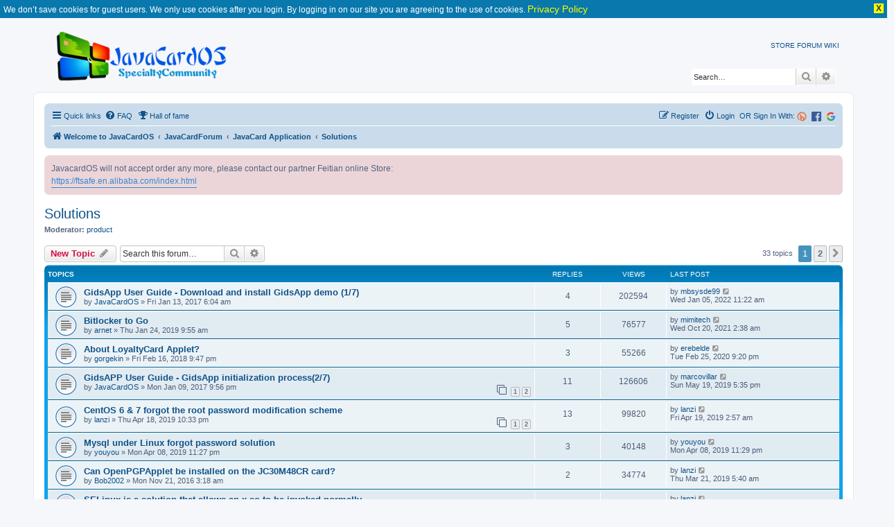

--- FILE ---
content_type: text/html; charset=UTF-8
request_url: https://javacardos.com/javacardforum/viewforum.php?f=43&sid=68097d2df5494bbfa42d7c99a97a1832
body_size: 10356
content:
<!DOCTYPE html>
<html dir="ltr" lang="en-gb">
<head>
<meta charset="utf-8" />
<meta http-equiv="X-UA-Compatible" content="IE=edge">
<meta name="viewport" content="width=device-width, initial-scale=1" />
<link rel="alternate" type="application/rss+xml" title="Java Card Forum &raquo; Feed" href="https://www.javacardos.com/javacardforum/feed.php" />
<meta name="description" content="Solutions"/>
<link rel="shortcut icon" href="https://www.javacardos.com/store/images/javacardos.ico" type="image/x-icon" />

<title>Solutions - Java Card Fourm - JavaCard OS</title>


	<link rel="alternate" type="application/atom+xml" title="Feed - JavaCard OS" href="/javacardforum/app.php/feed?sid=c6fea24c738aae739a1c2be093a83d46">			<link rel="alternate" type="application/atom+xml" title="Feed - New Topics" href="/javacardforum/app.php/feed/topics?sid=c6fea24c738aae739a1c2be093a83d46">		<link rel="alternate" type="application/atom+xml" title="Feed - Forum - Solutions" href="/javacardforum/app.php/feed/forum/43?sid=c6fea24c738aae739a1c2be093a83d46">		
	<link rel="canonical" href="https://javacardos.com/javacardforum/viewforum.php?f=43">

<!--
	phpBB style name: prosilver
	Based on style:   prosilver (this is the default phpBB3 style)
	Original author:  Tom Beddard ( http://www.subBlue.com/ )
	Modified by:
-->

<link rel="stylesheet" href="https://www.javacardos.com/common/css/common.css" />
<link href="./assets/css/font-awesome.min.css?assets_version=193" rel="stylesheet">
<link href="./styles/prosilver/theme/stylesheet.css?assets_version=193" rel="stylesheet">
<link href="./styles/prosilver/theme/en/stylesheet.css?assets_version=193" rel="stylesheet">

<link rel="stylesheet" href="https://www.javacardos.com/common/css/tooltipster.core.min.css" />




<!--[if lte IE 9]>
	<link href="./styles/prosilver/theme/tweaks.css?assets_version=193" rel="stylesheet">
<![endif]-->

		
	
<!--[if gte IE 11]>
.codebox_plus_wrap li
{
	display: block;
}

.codebox_plus_wrap li>div
{
	display: inline;
}
<![endif]-->

	
<link href="./ext/david63/disclaimer/styles/all/theme/disclaimer.css?assets_version=193" rel="stylesheet" type="text/css" media="screen" />
<link href="./ext/forumpromotion/caramel/styles/prosilver/theme/caramel.css?assets_version=193" rel="stylesheet" type="text/css" media="screen" />
<link href="./ext/o0johntam0o/codeboxplus/styles/all/theme/style.css?assets_version=193" rel="stylesheet" type="text/css" media="screen" />
<link href="./ext/phpbb/boardannouncements/styles/all/theme/boardannouncements.css?assets_version=193" rel="stylesheet" type="text/css" media="screen" />



</head>
<body id="phpbb" class="nojs notouch section-viewforum ltr ">
<div class="jvppdmt_info_no_cookie_guest">We don’t save cookies for guest users. We only use cookies after you login. By logging in on our site you are agreeing to the use of cookies. <a href="./ucp.php?h_lang=en&amp;mode=privacy&amp;sid=9adff2a8ae657d24bbd661723f34d79f">Privacy Policy</a><div class="jvppdmt_info_close"> X </div></div>

 <div class="common-header-container">
    <div class="wraps">
			<div id="page-header">
				<div class="headerbar" role="banner">
					<div class="inner">
					<div id="site-description" class="site-description">
						<a id="logo" class="logo" href="http://javacardos.com/" title="Welcome to JavaCardOS"> <img id='inner_img' src="./styles/prosilver/theme/images/javacardos-forum.png" alt="JavaCard OS | Javacard,Smartcard reader,Javacard Development Kit" /></a>
						 <div id="NavbarCollapse" >
							<!-- a title="Javacard industry news" href="/news" rel="next">NEWS</a-->  
							<a title="Javacard online store" href="https://ftsafe.en.alibaba.com/index.html"  current-menu=1 rel="start">STORE</a>  
							<a title="Javacard specialty community"  href="/javacardforum" class="active"   rel="next">FORUM</a>
							 <a title="Javacard wikipedia" href="/wiki" rel="next">WIKI</a> 
							 <!--a title="Javacard tools" href="/tools" id='forum' rel="next">TOOLS1</a--> 
							 <!-- a title="Javacard about" href="/about" rel="next">ABOUT</a--> 
					   </div>
					</div>

 
						<div id="search-box" class="search-box search-header" role="search">
				<form action="./search.php?sid=c6fea24c738aae739a1c2be093a83d46" method="get" id="search">
				<fieldset>
					<input name="keywords" id="keywords" type="search" maxlength="128" title="Search for keywords" class="inputbox search tiny" size="20" value="" placeholder="Search…" />
					<button class="button button-search" type="submit" title="Search">
						<i class="icon fa-search fa-fw" aria-hidden="true"></i><span class="sr-only">Search</span>
					</button>
					<a href="./search.php?sid=c6fea24c738aae739a1c2be093a83d46" class="button button-search-end" title="Advanced search">
						<i class="icon fa-cog fa-fw" aria-hidden="true"></i><span class="sr-only">Advanced search</span>
					</a>
					<input type="hidden" name="sid" value="c6fea24c738aae739a1c2be093a83d46" />

				</fieldset>
				</form>
			</div>
						</div>
				</div>
			</div>
		</div>
	</div>

<div id="wrap" class="wrap">
	<a id="top" class="top-anchor" accesskey="t"></a>
	<div id="page-header">
	<!--	<div class="headerbar" role="banner"> -->
					<div class="inner">
 

						 
						
			</div>
				<!--	</div> -->
				<div class="navbar" role="navigation">
	<div class="inner">

	<ul id="nav-main" class="nav-main linklist" role="menubar">

		<li id="quick-links" class="quick-links dropdown-container responsive-menu" data-skip-responsive="true">
			<a href="#" class="dropdown-trigger">
				<i class="icon fa-bars fa-fw" aria-hidden="true"></i><span>Quick links</span>
			</a>
			<div class="dropdown">
				<div class="pointer"><div class="pointer-inner"></div></div>
				<ul class="dropdown-contents" role="menu">
					
											<li class="separator"></li>
																									<li>
								<a href="./search.php?search_id=unanswered&amp;sid=c6fea24c738aae739a1c2be093a83d46" role="menuitem">
									<i class="icon fa-file-o fa-fw icon-gray" aria-hidden="true"></i><span>Unanswered topics</span>
								</a>
							</li>
							<li>
								<a href="./search.php?search_id=active_topics&amp;sid=c6fea24c738aae739a1c2be093a83d46" role="menuitem">
									<i class="icon fa-file-o fa-fw icon-blue" aria-hidden="true"></i><span>Active topics</span>
								</a>
							</li>
							<li class="separator"></li>
							<li>
								<a href="./search.php?sid=c6fea24c738aae739a1c2be093a83d46" role="menuitem">
									<i class="icon fa-search fa-fw" aria-hidden="true"></i><span>Search</span>
								</a>
							</li>
					
											<li class="separator"></li>
													<li>
								<a href="./memberlist.php?sid=c6fea24c738aae739a1c2be093a83d46" role="menuitem">
									<i class="icon fa-group fa-fw" aria-hidden="true"></i><span>Members</span>
								</a>
							</li>
																			<li>
								<a href="./memberlist.php?mode=team&amp;sid=c6fea24c738aae739a1c2be093a83d46" role="menuitem">
									<i class="icon fa-shield fa-fw" aria-hidden="true"></i><span>The team</span>
								</a>
							</li>
																<li class="separator"></li>

									</ul>
			</div>
		</li>

				<li data-skip-responsive="true">
			<a href="/javacardforum/app.php/help/faq?sid=c6fea24c738aae739a1c2be093a83d46" rel="help" title="Frequently Asked Questions" role="menuitem">
				<i class="icon fa-question-circle fa-fw" aria-hidden="true"></i><span>FAQ</span>
			</a>
		</li>
		<li data-last-responsive="true">
	<a href="/javacardforum/app.php/damai/hall_of_fame" title="Hall of fame" role="menuitem">
		<i class="icon fa-trophy fa-fw" aria-hidden="true"></i><span>Hall of fame</span>
	</a>
</li>
				
						<li class="rightside"  data-skip-responsive="true">
			<a href="https://www.javacardos.com/javacardforum/ucp.php?mode=login&login=external&oauth_service=google" title="Google" accesskey="x" role="menuitem">
				<span><img src="https://www.javacardos.com/javacardforum/images/others/google.svg" style="width: 14px;"></span>
			</a>
		</li>
		<li class="rightside"  data-skip-responsive="true">
			<a href="https://www.javacardos.com/javacardforum/ucp.php?mode=login&login=external&oauth_service=facebook" title="Facebook" accesskey="x" role="menuitem">
 			<span><img src="https://www.javacardos.com/javacardforum/images/others/facebook.svg" style="width: 14px;"></span>
			</a>
		</li>
		<li class="rightside"  data-skip-responsive="true">
		 <span style="color:#105289"> OR Sign In With:</span>
			<a href="https://www.javacardos.com/javacardforum/ucp.php?mode=login&login=external&oauth_service=bitly" title="Bitly" accesskey="x" role="menuitem">
			 <span><img src="https://www.javacardos.com/javacardforum/images/others/bitly.png" style="width: 14px;"></span>
			</a>
		</li>
		<li class="rightside"  data-skip-responsive="true">
			<a href="./ucp.php?mode=login&amp;sid=c6fea24c738aae739a1c2be093a83d46" title="Login" accesskey="x" role="menuitem">
				<i class="icon fa-power-off fa-fw" aria-hidden="true"></i><span>Login</span>
			</a>
		</li>
					<li class="rightside" data-skip-responsive="true">
				<a href="./ucp.php?mode=register&amp;sid=c6fea24c738aae739a1c2be093a83d46" role="menuitem">
					<i class="icon fa-pencil-square-o  fa-fw" aria-hidden="true"></i><span>Register</span>
				</a>
			</li>
						</ul>

	<ul id="nav-breadcrumbs" class="nav-breadcrumbs linklist navlinks" role="menubar">
						<li class="breadcrumbs">
							<span class="crumb"  itemtype="http://data-vocabulary.org/Breadcrumb" itemscope=""><a href="http://javacardos.com/" itemprop="url" data-navbar-reference="home"><i class="icon fa-home fa-fw" aria-hidden="true"></i><span itemprop="title">Welcome to JavaCardOS</span></a></span>
										<span class="crumb"  itemtype="http://data-vocabulary.org/Breadcrumb" itemscope=""><a href="./index.php?sid=c6fea24c738aae739a1c2be093a83d46" itemprop="url" accesskey="h" data-navbar-reference="index"><span itemprop="title">JavaCardForum</span></a></span>

											<span class="crumb"  itemtype="http://data-vocabulary.org/Breadcrumb" itemscope="" data-forum-id="13"><a href="./viewforum.php?f=13&amp;sid=c6fea24c738aae739a1c2be093a83d46" itemprop="url"><span itemprop="title">JavaCard Application</span></a></span>
															<span class="crumb"  itemtype="http://data-vocabulary.org/Breadcrumb" itemscope="" data-forum-id="43"><a href="./viewforum.php?f=43&amp;sid=c6fea24c738aae739a1c2be093a83d46" itemprop="url"><span itemprop="title">Solutions</span></a></span>
												</li>
		
					<li class="rightside responsive-search">
				<a href="./search.php?sid=c6fea24c738aae739a1c2be093a83d46" title="View the advanced search options" role="menuitem">
					<i class="icon fa-search fa-fw" aria-hidden="true"></i><span class="sr-only">Search</span>
				</a>
			</li>
			</ul>

	</div>
</div>
	</div>

	
	<a id="start_here" class="anchor"></a>
	<div id="page-body" class="page-body" role="main">
		
				<div id="phpbb_announcement" style="background-color:#ECD5D8">
				<div>JavacardOS will not accept order any more, please contact our partner  Feitian online Store:<br>
<a href="https://ftsafe.en.alibaba.com/index.html" class="postlink">https://ftsafe.en.alibaba.com/index.html</a></div>
	</div>
<h2 class="forum-title"><a href="./viewforum.php?f=43&amp;sid=c6fea24c738aae739a1c2be093a83d46">Solutions</a></h2>
<div>
	<!-- NOTE: remove the style="display: none" when you want to have the forum description on the forum body -->
	<div style="display: none !important;">Smartcard solutions<br /></div>	<p><strong>Moderator:</strong> <a href="./memberlist.php?mode=viewprofile&amp;u=82&amp;sid=c6fea24c738aae739a1c2be093a83d46" class="username">product</a></p></div>



	<div class="action-bar bar-top">

				
		<a href="./posting.php?mode=post&amp;f=43&amp;sid=c6fea24c738aae739a1c2be093a83d46" class="button" title="Post a new topic">
							<span>New Topic</span> <i class="icon fa-pencil fa-fw" aria-hidden="true"></i>
					</a>
				
			<div class="search-box" role="search">
			<form method="get" id="forum-search" action="./search.php?sid=c6fea24c738aae739a1c2be093a83d46">
			<fieldset>
				<input class="inputbox search tiny" type="search" name="keywords" id="search_keywords" size="20" placeholder="Search this forum…" />
				<button class="button button-search" type="submit" title="Search">
					<i class="icon fa-search fa-fw" aria-hidden="true"></i><span class="sr-only">Search</span>
				</button>
				<a href="./search.php?sid=c6fea24c738aae739a1c2be093a83d46" class="button button-search-end" title="Advanced search">
					<i class="icon fa-cog fa-fw" aria-hidden="true"></i><span class="sr-only">Advanced search</span>
				</a>
				<input type="hidden" name="fid[0]" value="43" />
<input type="hidden" name="sid" value="c6fea24c738aae739a1c2be093a83d46" />

			</fieldset>
			</form>
		</div>
	
	<div class="pagination">
				33 topics
					<ul>
		<li class="active"><span>1</span></li>
				<li><a class="button" href="./viewforum.php?f=43&amp;sid=c6fea24c738aae739a1c2be093a83d46&amp;start=25" role="button">2</a></li>
				<li class="arrow next"><a class="button button-icon-only" href="./viewforum.php?f=43&amp;sid=c6fea24c738aae739a1c2be093a83d46&amp;start=25" rel="next" role="button"><i class="icon fa-chevron-right fa-fw" aria-hidden="true"></i><span class="sr-only">Next</span></a></li>
	</ul>
			</div>

	</div>




	
			<div class="forumbg">
		<div class="inner">
		<ul class="topiclist">
			<li class="header">
				<dl class="row-item">
					<dt><div class="list-inner">Topics</div></dt>
					<dd class="posts">Replies</dd>
					<dd class="views">Views</dd>
					<dd class="lastpost"><span>Last post</span></dd>
				</dl>
			</li>
		</ul>
		<ul class="topiclist topics">
	
				<li class="row bg1">
						<dl class="row-item topic_read">
				<dt title="No unread posts">
										<div class="list-inner">
																		<a href="./viewtopic.php?f=43&amp;t=1035&amp;sid=c6fea24c738aae739a1c2be093a83d46" class="topictitle">GidsApp User Guide - Download and install GidsApp demo (1/7)</a>																								<br />
						
												<div class="responsive-show" style="display: none;">
							Last post by <a href="./memberlist.php?mode=viewprofile&amp;u=1968&amp;sid=c6fea24c738aae739a1c2be093a83d46" class="username">mbsysde99</a> &laquo; <a href="./viewtopic.php?f=43&amp;t=1035&amp;p=8385&amp;sid=c6fea24c738aae739a1c2be093a83d46#p8385" title="Go to last post">Wed Jan 05, 2022 11:22 am</a>
													</div>
														<span class="responsive-show left-box" style="display: none;">Replies: <strong>4</strong></span>
													
						<div class="topic-poster responsive-hide left-box">
																					by <a href="./memberlist.php?mode=viewprofile&amp;u=360&amp;sid=c6fea24c738aae739a1c2be093a83d46" class="username">JavaCardOS</a> &raquo; Fri Jan 13, 2017 6:04 am
													</div>

						
											</div>
				</dt>
				<dd class="posts">4 <dfn>Replies</dfn></dd>
				<dd class="views">202594 <dfn>Views</dfn></dd>
				<dd class="lastpost">
					<span><dfn>Last post </dfn>by <a href="./memberlist.php?mode=viewprofile&amp;u=1968&amp;sid=c6fea24c738aae739a1c2be093a83d46" class="username">mbsysde99</a>
													<a href="./viewtopic.php?f=43&amp;t=1035&amp;p=8385&amp;sid=c6fea24c738aae739a1c2be093a83d46#p8385" title="Go to last post">
								<i class="icon fa-external-link-square fa-fw icon-lightgray icon-md" aria-hidden="true"></i><span class="sr-only"></span>
							</a>
												<br />Wed Jan 05, 2022 11:22 am
					</span>
				</dd>
			</dl>
					</li>
		
	

	
	
				<li class="row bg2">
						<dl class="row-item topic_read">
				<dt title="No unread posts">
										<div class="list-inner">
																		<a href="./viewtopic.php?f=43&amp;t=1974&amp;sid=c6fea24c738aae739a1c2be093a83d46" class="topictitle">Bitlocker to Go</a>																								<br />
						
												<div class="responsive-show" style="display: none;">
							Last post by <a href="./memberlist.php?mode=viewprofile&amp;u=313&amp;sid=c6fea24c738aae739a1c2be093a83d46" class="username">mimitech</a> &laquo; <a href="./viewtopic.php?f=43&amp;t=1974&amp;p=8102&amp;sid=c6fea24c738aae739a1c2be093a83d46#p8102" title="Go to last post">Wed Oct 20, 2021 2:38 am</a>
													</div>
														<span class="responsive-show left-box" style="display: none;">Replies: <strong>5</strong></span>
													
						<div class="topic-poster responsive-hide left-box">
																					by <a href="./memberlist.php?mode=viewprofile&amp;u=3577&amp;sid=c6fea24c738aae739a1c2be093a83d46" class="username">arnet</a> &raquo; Thu Jan 24, 2019 9:55 am
													</div>

						
											</div>
				</dt>
				<dd class="posts">5 <dfn>Replies</dfn></dd>
				<dd class="views">76577 <dfn>Views</dfn></dd>
				<dd class="lastpost">
					<span><dfn>Last post </dfn>by <a href="./memberlist.php?mode=viewprofile&amp;u=313&amp;sid=c6fea24c738aae739a1c2be093a83d46" class="username">mimitech</a>
													<a href="./viewtopic.php?f=43&amp;t=1974&amp;p=8102&amp;sid=c6fea24c738aae739a1c2be093a83d46#p8102" title="Go to last post">
								<i class="icon fa-external-link-square fa-fw icon-lightgray icon-md" aria-hidden="true"></i><span class="sr-only"></span>
							</a>
												<br />Wed Oct 20, 2021 2:38 am
					</span>
				</dd>
			</dl>
					</li>
		
	

	
	
				<li class="row bg1">
						<dl class="row-item topic_read">
				<dt title="No unread posts">
										<div class="list-inner">
																		<a href="./viewtopic.php?f=43&amp;t=1396&amp;sid=c6fea24c738aae739a1c2be093a83d46" class="topictitle">About LoyaltyCard Applet?</a>																								<br />
						
												<div class="responsive-show" style="display: none;">
							Last post by <a href="./memberlist.php?mode=viewprofile&amp;u=4678&amp;sid=c6fea24c738aae739a1c2be093a83d46" class="username">erebelde</a> &laquo; <a href="./viewtopic.php?f=43&amp;t=1396&amp;p=6228&amp;sid=c6fea24c738aae739a1c2be093a83d46#p6228" title="Go to last post">Tue Feb 25, 2020 9:20 pm</a>
													</div>
														<span class="responsive-show left-box" style="display: none;">Replies: <strong>3</strong></span>
													
						<div class="topic-poster responsive-hide left-box">
																					by <a href="./memberlist.php?mode=viewprofile&amp;u=388&amp;sid=c6fea24c738aae739a1c2be093a83d46" class="username">gorgekin</a> &raquo; Fri Feb 16, 2018 9:47 pm
													</div>

						
											</div>
				</dt>
				<dd class="posts">3 <dfn>Replies</dfn></dd>
				<dd class="views">55266 <dfn>Views</dfn></dd>
				<dd class="lastpost">
					<span><dfn>Last post </dfn>by <a href="./memberlist.php?mode=viewprofile&amp;u=4678&amp;sid=c6fea24c738aae739a1c2be093a83d46" class="username">erebelde</a>
													<a href="./viewtopic.php?f=43&amp;t=1396&amp;p=6228&amp;sid=c6fea24c738aae739a1c2be093a83d46#p6228" title="Go to last post">
								<i class="icon fa-external-link-square fa-fw icon-lightgray icon-md" aria-hidden="true"></i><span class="sr-only"></span>
							</a>
												<br />Tue Feb 25, 2020 9:20 pm
					</span>
				</dd>
			</dl>
					</li>
		
	

	
	
				<li class="row bg2">
						<dl class="row-item topic_read">
				<dt title="No unread posts">
										<div class="list-inner">
																		<a href="./viewtopic.php?f=43&amp;t=1018&amp;sid=c6fea24c738aae739a1c2be093a83d46" class="topictitle">GidsAPP User Guide - GidsApp initialization process(2/7)</a>																								<br />
						
												<div class="responsive-show" style="display: none;">
							Last post by <a href="./memberlist.php?mode=viewprofile&amp;u=3924&amp;sid=c6fea24c738aae739a1c2be093a83d46" class="username">marcovillar</a> &laquo; <a href="./viewtopic.php?f=43&amp;t=1018&amp;p=6018&amp;sid=c6fea24c738aae739a1c2be093a83d46#p6018" title="Go to last post">Sun May 19, 2019 5:35 pm</a>
													</div>
														<span class="responsive-show left-box" style="display: none;">Replies: <strong>11</strong></span>
													
						<div class="topic-poster responsive-hide left-box">
																					by <a href="./memberlist.php?mode=viewprofile&amp;u=360&amp;sid=c6fea24c738aae739a1c2be093a83d46" class="username">JavaCardOS</a> &raquo; Mon Jan 09, 2017 9:56 pm
													</div>

												<div class="pagination">
							<span><i class="icon fa-clone fa-fw" aria-hidden="true"></i></span>
							<ul>
															<li><a class="button" href="./viewtopic.php?f=43&amp;t=1018&amp;sid=c6fea24c738aae739a1c2be093a83d46">1</a></li>
																							<li><a class="button" href="./viewtopic.php?f=43&amp;t=1018&amp;sid=c6fea24c738aae739a1c2be093a83d46&amp;start=10">2</a></li>
																																													</ul>
						</div>
						
											</div>
				</dt>
				<dd class="posts">11 <dfn>Replies</dfn></dd>
				<dd class="views">126606 <dfn>Views</dfn></dd>
				<dd class="lastpost">
					<span><dfn>Last post </dfn>by <a href="./memberlist.php?mode=viewprofile&amp;u=3924&amp;sid=c6fea24c738aae739a1c2be093a83d46" class="username">marcovillar</a>
													<a href="./viewtopic.php?f=43&amp;t=1018&amp;p=6018&amp;sid=c6fea24c738aae739a1c2be093a83d46#p6018" title="Go to last post">
								<i class="icon fa-external-link-square fa-fw icon-lightgray icon-md" aria-hidden="true"></i><span class="sr-only"></span>
							</a>
												<br />Sun May 19, 2019 5:35 pm
					</span>
				</dd>
			</dl>
					</li>
		
	

	
	
				<li class="row bg1">
						<dl class="row-item topic_read">
				<dt title="No unread posts">
										<div class="list-inner">
																		<a href="./viewtopic.php?f=43&amp;t=2036&amp;sid=c6fea24c738aae739a1c2be093a83d46" class="topictitle">CentOS 6 &amp; 7 forgot the root password modification scheme</a>																								<br />
						
												<div class="responsive-show" style="display: none;">
							Last post by <a href="./memberlist.php?mode=viewprofile&amp;u=2876&amp;sid=c6fea24c738aae739a1c2be093a83d46" class="username">lanzi</a> &laquo; <a href="./viewtopic.php?f=43&amp;t=2036&amp;p=5986&amp;sid=c6fea24c738aae739a1c2be093a83d46#p5986" title="Go to last post">Fri Apr 19, 2019 2:57 am</a>
													</div>
														<span class="responsive-show left-box" style="display: none;">Replies: <strong>13</strong></span>
													
						<div class="topic-poster responsive-hide left-box">
																					by <a href="./memberlist.php?mode=viewprofile&amp;u=2876&amp;sid=c6fea24c738aae739a1c2be093a83d46" class="username">lanzi</a> &raquo; Thu Apr 18, 2019 10:33 pm
													</div>

												<div class="pagination">
							<span><i class="icon fa-clone fa-fw" aria-hidden="true"></i></span>
							<ul>
															<li><a class="button" href="./viewtopic.php?f=43&amp;t=2036&amp;sid=c6fea24c738aae739a1c2be093a83d46">1</a></li>
																							<li><a class="button" href="./viewtopic.php?f=43&amp;t=2036&amp;sid=c6fea24c738aae739a1c2be093a83d46&amp;start=10">2</a></li>
																																													</ul>
						</div>
						
											</div>
				</dt>
				<dd class="posts">13 <dfn>Replies</dfn></dd>
				<dd class="views">99820 <dfn>Views</dfn></dd>
				<dd class="lastpost">
					<span><dfn>Last post </dfn>by <a href="./memberlist.php?mode=viewprofile&amp;u=2876&amp;sid=c6fea24c738aae739a1c2be093a83d46" class="username">lanzi</a>
													<a href="./viewtopic.php?f=43&amp;t=2036&amp;p=5986&amp;sid=c6fea24c738aae739a1c2be093a83d46#p5986" title="Go to last post">
								<i class="icon fa-external-link-square fa-fw icon-lightgray icon-md" aria-hidden="true"></i><span class="sr-only"></span>
							</a>
												<br />Fri Apr 19, 2019 2:57 am
					</span>
				</dd>
			</dl>
					</li>
		
	

	
	
				<li class="row bg2">
						<dl class="row-item topic_read">
				<dt title="No unread posts">
										<div class="list-inner">
																		<a href="./viewtopic.php?f=43&amp;t=2031&amp;sid=c6fea24c738aae739a1c2be093a83d46" class="topictitle">Mysql under Linux forgot password solution</a>																								<br />
						
												<div class="responsive-show" style="display: none;">
							Last post by <a href="./memberlist.php?mode=viewprofile&amp;u=2632&amp;sid=c6fea24c738aae739a1c2be093a83d46" class="username">youyou</a> &laquo; <a href="./viewtopic.php?f=43&amp;t=2031&amp;p=5958&amp;sid=c6fea24c738aae739a1c2be093a83d46#p5958" title="Go to last post">Mon Apr 08, 2019 11:29 pm</a>
													</div>
														<span class="responsive-show left-box" style="display: none;">Replies: <strong>3</strong></span>
													
						<div class="topic-poster responsive-hide left-box">
																					by <a href="./memberlist.php?mode=viewprofile&amp;u=2632&amp;sid=c6fea24c738aae739a1c2be093a83d46" class="username">youyou</a> &raquo; Mon Apr 08, 2019 11:27 pm
													</div>

						
											</div>
				</dt>
				<dd class="posts">3 <dfn>Replies</dfn></dd>
				<dd class="views">40148 <dfn>Views</dfn></dd>
				<dd class="lastpost">
					<span><dfn>Last post </dfn>by <a href="./memberlist.php?mode=viewprofile&amp;u=2632&amp;sid=c6fea24c738aae739a1c2be093a83d46" class="username">youyou</a>
													<a href="./viewtopic.php?f=43&amp;t=2031&amp;p=5958&amp;sid=c6fea24c738aae739a1c2be093a83d46#p5958" title="Go to last post">
								<i class="icon fa-external-link-square fa-fw icon-lightgray icon-md" aria-hidden="true"></i><span class="sr-only"></span>
							</a>
												<br />Mon Apr 08, 2019 11:29 pm
					</span>
				</dd>
			</dl>
					</li>
		
	

	
	
				<li class="row bg1">
						<dl class="row-item topic_read">
				<dt title="No unread posts">
										<div class="list-inner">
																		<a href="./viewtopic.php?f=43&amp;t=933&amp;sid=c6fea24c738aae739a1c2be093a83d46" class="topictitle">Can OpenPGPApplet be installed on the JC30M48CR card?</a>																								<br />
						
												<div class="responsive-show" style="display: none;">
							Last post by <a href="./memberlist.php?mode=viewprofile&amp;u=2876&amp;sid=c6fea24c738aae739a1c2be093a83d46" class="username">lanzi</a> &laquo; <a href="./viewtopic.php?f=43&amp;t=933&amp;p=5935&amp;sid=c6fea24c738aae739a1c2be093a83d46#p5935" title="Go to last post">Thu Mar 21, 2019 5:40 am</a>
													</div>
														<span class="responsive-show left-box" style="display: none;">Replies: <strong>2</strong></span>
													
						<div class="topic-poster responsive-hide left-box">
																					by <a href="./memberlist.php?mode=viewprofile&amp;u=183&amp;sid=c6fea24c738aae739a1c2be093a83d46" class="username">Bob2002</a> &raquo; Mon Nov 21, 2016 3:18 am
													</div>

						
											</div>
				</dt>
				<dd class="posts">2 <dfn>Replies</dfn></dd>
				<dd class="views">34774 <dfn>Views</dfn></dd>
				<dd class="lastpost">
					<span><dfn>Last post </dfn>by <a href="./memberlist.php?mode=viewprofile&amp;u=2876&amp;sid=c6fea24c738aae739a1c2be093a83d46" class="username">lanzi</a>
													<a href="./viewtopic.php?f=43&amp;t=933&amp;p=5935&amp;sid=c6fea24c738aae739a1c2be093a83d46#p5935" title="Go to last post">
								<i class="icon fa-external-link-square fa-fw icon-lightgray icon-md" aria-hidden="true"></i><span class="sr-only"></span>
							</a>
												<br />Thu Mar 21, 2019 5:40 am
					</span>
				</dd>
			</dl>
					</li>
		
	

	
	
				<li class="row bg2">
						<dl class="row-item topic_read">
				<dt title="No unread posts">
										<div class="list-inner">
																		<a href="./viewtopic.php?f=43&amp;t=1967&amp;sid=c6fea24c738aae739a1c2be093a83d46" class="topictitle">SELinux is a solution that allows an x.so to be invoked normally</a>																								<br />
						
												<div class="responsive-show" style="display: none;">
							Last post by <a href="./memberlist.php?mode=viewprofile&amp;u=2876&amp;sid=c6fea24c738aae739a1c2be093a83d46" class="username">lanzi</a> &laquo; <a href="./viewtopic.php?f=43&amp;t=1967&amp;p=5934&amp;sid=c6fea24c738aae739a1c2be093a83d46#p5934" title="Go to last post">Thu Mar 21, 2019 5:35 am</a>
													</div>
														<span class="responsive-show left-box" style="display: none;">Replies: <strong>2</strong></span>
													
						<div class="topic-poster responsive-hide left-box">
																					by <a href="./memberlist.php?mode=viewprofile&amp;u=2632&amp;sid=c6fea24c738aae739a1c2be093a83d46" class="username">youyou</a> &raquo; Mon Jan 14, 2019 10:37 pm
													</div>

						
											</div>
				</dt>
				<dd class="posts">2 <dfn>Replies</dfn></dd>
				<dd class="views">34001 <dfn>Views</dfn></dd>
				<dd class="lastpost">
					<span><dfn>Last post </dfn>by <a href="./memberlist.php?mode=viewprofile&amp;u=2876&amp;sid=c6fea24c738aae739a1c2be093a83d46" class="username">lanzi</a>
													<a href="./viewtopic.php?f=43&amp;t=1967&amp;p=5934&amp;sid=c6fea24c738aae739a1c2be093a83d46#p5934" title="Go to last post">
								<i class="icon fa-external-link-square fa-fw icon-lightgray icon-md" aria-hidden="true"></i><span class="sr-only"></span>
							</a>
												<br />Thu Mar 21, 2019 5:35 am
					</span>
				</dd>
			</dl>
					</li>
		
	

	
	
				<li class="row bg1">
						<dl class="row-item topic_read">
				<dt title="No unread posts">
										<div class="list-inner">
																		<a href="./viewtopic.php?f=43&amp;t=2022&amp;sid=c6fea24c738aae739a1c2be093a83d46" class="topictitle">Personal summary of XSS cross-site scripting attacks in Java development</a>																								<br />
						
												<div class="responsive-show" style="display: none;">
							Last post by <a href="./memberlist.php?mode=viewprofile&amp;u=2632&amp;sid=c6fea24c738aae739a1c2be093a83d46" class="username">youyou</a> &laquo; <a href="./viewtopic.php?f=43&amp;t=2022&amp;p=5929&amp;sid=c6fea24c738aae739a1c2be093a83d46#p5929" title="Go to last post">Thu Mar 21, 2019 3:56 am</a>
													</div>
														<span class="responsive-show left-box" style="display: none;">Replies: <strong>1</strong></span>
													
						<div class="topic-poster responsive-hide left-box">
																					by <a href="./memberlist.php?mode=viewprofile&amp;u=2632&amp;sid=c6fea24c738aae739a1c2be093a83d46" class="username">youyou</a> &raquo; Thu Mar 21, 2019 3:54 am
													</div>

						
											</div>
				</dt>
				<dd class="posts">1 <dfn>Replies</dfn></dd>
				<dd class="views">42561 <dfn>Views</dfn></dd>
				<dd class="lastpost">
					<span><dfn>Last post </dfn>by <a href="./memberlist.php?mode=viewprofile&amp;u=2632&amp;sid=c6fea24c738aae739a1c2be093a83d46" class="username">youyou</a>
													<a href="./viewtopic.php?f=43&amp;t=2022&amp;p=5929&amp;sid=c6fea24c738aae739a1c2be093a83d46#p5929" title="Go to last post">
								<i class="icon fa-external-link-square fa-fw icon-lightgray icon-md" aria-hidden="true"></i><span class="sr-only"></span>
							</a>
												<br />Thu Mar 21, 2019 3:56 am
					</span>
				</dd>
			</dl>
					</li>
		
	

	
	
				<li class="row bg2">
						<dl class="row-item topic_read">
				<dt title="No unread posts">
										<div class="list-inner">
																		<a href="./viewtopic.php?f=43&amp;t=1973&amp;sid=c6fea24c738aae739a1c2be093a83d46" class="topictitle">About the method of executing scripts under LINUX to get the script path</a>																								<br />
						
												<div class="responsive-show" style="display: none;">
							Last post by <a href="./memberlist.php?mode=viewprofile&amp;u=2876&amp;sid=c6fea24c738aae739a1c2be093a83d46" class="username">lanzi</a> &laquo; <a href="./viewtopic.php?f=43&amp;t=1973&amp;p=5767&amp;sid=c6fea24c738aae739a1c2be093a83d46#p5767" title="Go to last post">Tue Jan 22, 2019 4:28 am</a>
													</div>
														<span class="responsive-show left-box" style="display: none;">Replies: <strong>1</strong></span>
													
						<div class="topic-poster responsive-hide left-box">
																					by <a href="./memberlist.php?mode=viewprofile&amp;u=2876&amp;sid=c6fea24c738aae739a1c2be093a83d46" class="username">lanzi</a> &raquo; Tue Jan 22, 2019 4:27 am
													</div>

						
											</div>
				</dt>
				<dd class="posts">1 <dfn>Replies</dfn></dd>
				<dd class="views">30733 <dfn>Views</dfn></dd>
				<dd class="lastpost">
					<span><dfn>Last post </dfn>by <a href="./memberlist.php?mode=viewprofile&amp;u=2876&amp;sid=c6fea24c738aae739a1c2be093a83d46" class="username">lanzi</a>
													<a href="./viewtopic.php?f=43&amp;t=1973&amp;p=5767&amp;sid=c6fea24c738aae739a1c2be093a83d46#p5767" title="Go to last post">
								<i class="icon fa-external-link-square fa-fw icon-lightgray icon-md" aria-hidden="true"></i><span class="sr-only"></span>
							</a>
												<br />Tue Jan 22, 2019 4:28 am
					</span>
				</dd>
			</dl>
					</li>
		
	

	
	
				<li class="row bg1">
						<dl class="row-item topic_read">
				<dt title="No unread posts">
										<div class="list-inner">
																		<a href="./viewtopic.php?f=43&amp;t=1965&amp;sid=c6fea24c738aae739a1c2be093a83d46" class="topictitle">JAVA Memory overflow solution</a>																								<br />
						
												<div class="responsive-show" style="display: none;">
							Last post by <a href="./memberlist.php?mode=viewprofile&amp;u=2876&amp;sid=c6fea24c738aae739a1c2be093a83d46" class="username">lanzi</a> &laquo; <a href="./viewtopic.php?f=43&amp;t=1965&amp;p=5735&amp;sid=c6fea24c738aae739a1c2be093a83d46#p5735" title="Go to last post">Mon Jan 14, 2019 2:22 am</a>
													</div>
														<span class="responsive-show left-box" style="display: none;">Replies: <strong>2</strong></span>
													
						<div class="topic-poster responsive-hide left-box">
																					by <a href="./memberlist.php?mode=viewprofile&amp;u=2876&amp;sid=c6fea24c738aae739a1c2be093a83d46" class="username">lanzi</a> &raquo; Mon Jan 14, 2019 2:20 am
													</div>

						
											</div>
				</dt>
				<dd class="posts">2 <dfn>Replies</dfn></dd>
				<dd class="views">34795 <dfn>Views</dfn></dd>
				<dd class="lastpost">
					<span><dfn>Last post </dfn>by <a href="./memberlist.php?mode=viewprofile&amp;u=2876&amp;sid=c6fea24c738aae739a1c2be093a83d46" class="username">lanzi</a>
													<a href="./viewtopic.php?f=43&amp;t=1965&amp;p=5735&amp;sid=c6fea24c738aae739a1c2be093a83d46#p5735" title="Go to last post">
								<i class="icon fa-external-link-square fa-fw icon-lightgray icon-md" aria-hidden="true"></i><span class="sr-only"></span>
							</a>
												<br />Mon Jan 14, 2019 2:22 am
					</span>
				</dd>
			</dl>
					</li>
		
	

	
	
				<li class="row bg2">
						<dl class="row-item topic_read">
				<dt title="No unread posts">
										<div class="list-inner">
																		<a href="./viewtopic.php?f=43&amp;t=1667&amp;sid=c6fea24c738aae739a1c2be093a83d46" class="topictitle">GIDS APP - Windows 10 smart card login</a>																								<br />
						
												<div class="responsive-show" style="display: none;">
							Last post by <a href="./memberlist.php?mode=viewprofile&amp;u=506&amp;sid=c6fea24c738aae739a1c2be093a83d46" class="username">vletoux</a> &laquo; <a href="./viewtopic.php?f=43&amp;t=1667&amp;p=5691&amp;sid=c6fea24c738aae739a1c2be093a83d46#p5691" title="Go to last post">Fri Jan 04, 2019 6:59 am</a>
													</div>
														<span class="responsive-show left-box" style="display: none;">Replies: <strong>2</strong></span>
													
						<div class="topic-poster responsive-hide left-box">
																					by <a href="./memberlist.php?mode=viewprofile&amp;u=2811&amp;sid=c6fea24c738aae739a1c2be093a83d46" class="username">cdorde</a> &raquo; Tue Sep 04, 2018 6:17 pm
													</div>

						
											</div>
				</dt>
				<dd class="posts">2 <dfn>Replies</dfn></dd>
				<dd class="views">43776 <dfn>Views</dfn></dd>
				<dd class="lastpost">
					<span><dfn>Last post </dfn>by <a href="./memberlist.php?mode=viewprofile&amp;u=506&amp;sid=c6fea24c738aae739a1c2be093a83d46" class="username">vletoux</a>
													<a href="./viewtopic.php?f=43&amp;t=1667&amp;p=5691&amp;sid=c6fea24c738aae739a1c2be093a83d46#p5691" title="Go to last post">
								<i class="icon fa-external-link-square fa-fw icon-lightgray icon-md" aria-hidden="true"></i><span class="sr-only"></span>
							</a>
												<br />Fri Jan 04, 2019 6:59 am
					</span>
				</dd>
			</dl>
					</li>
		
	

	
	
				<li class="row bg1">
						<dl class="row-item topic_read">
				<dt title="No unread posts">
										<div class="list-inner">
																		<a href="./viewtopic.php?f=43&amp;t=1370&amp;sid=c6fea24c738aae739a1c2be093a83d46" class="topictitle">Problem with GIDS-Applet</a>																								<br />
						
												<div class="responsive-show" style="display: none;">
							Last post by <a href="./memberlist.php?mode=viewprofile&amp;u=506&amp;sid=c6fea24c738aae739a1c2be093a83d46" class="username">vletoux</a> &laquo; <a href="./viewtopic.php?f=43&amp;t=1370&amp;p=5690&amp;sid=c6fea24c738aae739a1c2be093a83d46#p5690" title="Go to last post">Fri Jan 04, 2019 6:51 am</a>
													</div>
														<span class="responsive-show left-box" style="display: none;">Replies: <strong>2</strong></span>
													
						<div class="topic-poster responsive-hide left-box">
																					by <a href="./memberlist.php?mode=viewprofile&amp;u=2023&amp;sid=c6fea24c738aae739a1c2be093a83d46" class="username">Exkudor</a> &raquo; Tue Nov 21, 2017 4:26 am
													</div>

						
											</div>
				</dt>
				<dd class="posts">2 <dfn>Replies</dfn></dd>
				<dd class="views">36988 <dfn>Views</dfn></dd>
				<dd class="lastpost">
					<span><dfn>Last post </dfn>by <a href="./memberlist.php?mode=viewprofile&amp;u=506&amp;sid=c6fea24c738aae739a1c2be093a83d46" class="username">vletoux</a>
													<a href="./viewtopic.php?f=43&amp;t=1370&amp;p=5690&amp;sid=c6fea24c738aae739a1c2be093a83d46#p5690" title="Go to last post">
								<i class="icon fa-external-link-square fa-fw icon-lightgray icon-md" aria-hidden="true"></i><span class="sr-only"></span>
							</a>
												<br />Fri Jan 04, 2019 6:51 am
					</span>
				</dd>
			</dl>
					</li>
		
	

	
	
				<li class="row bg2">
						<dl class="row-item topic_read">
				<dt title="No unread posts">
										<div class="list-inner">
																		<a href="./viewtopic.php?f=43&amp;t=1490&amp;sid=c6fea24c738aae739a1c2be093a83d46" class="topictitle">Test for Garbage Collection to evaluate</a>																								<br />
						
												<div class="responsive-show" style="display: none;">
							Last post by <a href="./memberlist.php?mode=viewprofile&amp;u=2386&amp;sid=c6fea24c738aae739a1c2be093a83d46" class="username">stm32</a> &laquo; <a href="./viewtopic.php?f=43&amp;t=1490&amp;p=4845&amp;sid=c6fea24c738aae739a1c2be093a83d46#p4845" title="Go to last post">Wed Jun 20, 2018 7:54 am</a>
													</div>
														<span class="responsive-show left-box" style="display: none;">Replies: <strong>1</strong></span>
													
						<div class="topic-poster responsive-hide left-box">
																					by <a href="./memberlist.php?mode=viewprofile&amp;u=1086&amp;sid=c6fea24c738aae739a1c2be093a83d46" class="username">shimizus3106</a> &raquo; Sun Jun 17, 2018 12:48 pm
													</div>

						
											</div>
				</dt>
				<dd class="posts">1 <dfn>Replies</dfn></dd>
				<dd class="views">34389 <dfn>Views</dfn></dd>
				<dd class="lastpost">
					<span><dfn>Last post </dfn>by <a href="./memberlist.php?mode=viewprofile&amp;u=2386&amp;sid=c6fea24c738aae739a1c2be093a83d46" class="username">stm32</a>
													<a href="./viewtopic.php?f=43&amp;t=1490&amp;p=4845&amp;sid=c6fea24c738aae739a1c2be093a83d46#p4845" title="Go to last post">
								<i class="icon fa-external-link-square fa-fw icon-lightgray icon-md" aria-hidden="true"></i><span class="sr-only"></span>
							</a>
												<br />Wed Jun 20, 2018 7:54 am
					</span>
				</dd>
			</dl>
					</li>
		
	

	
	
				<li class="row bg1">
						<dl class="row-item topic_read">
				<dt title="No unread posts">
										<div class="list-inner">
																		<a href="./viewtopic.php?f=43&amp;t=1402&amp;sid=c6fea24c738aae739a1c2be093a83d46" class="topictitle">Smartcard Driver Development (Bachelor Thesis)</a>																								<br />
						
												<div class="responsive-show" style="display: none;">
							Last post by <a href="./memberlist.php?mode=viewprofile&amp;u=1421&amp;sid=c6fea24c738aae739a1c2be093a83d46" class="username">schisskiss</a> &laquo; <a href="./viewtopic.php?f=43&amp;t=1402&amp;p=4540&amp;sid=c6fea24c738aae739a1c2be093a83d46#p4540" title="Go to last post">Tue Feb 27, 2018 9:28 am</a>
													</div>
														<span class="responsive-show left-box" style="display: none;">Replies: <strong>2</strong></span>
													
						<div class="topic-poster responsive-hide left-box">
																					by <a href="./memberlist.php?mode=viewprofile&amp;u=1421&amp;sid=c6fea24c738aae739a1c2be093a83d46" class="username">schisskiss</a> &raquo; Thu Feb 22, 2018 3:50 pm
													</div>

						
											</div>
				</dt>
				<dd class="posts">2 <dfn>Replies</dfn></dd>
				<dd class="views">38601 <dfn>Views</dfn></dd>
				<dd class="lastpost">
					<span><dfn>Last post </dfn>by <a href="./memberlist.php?mode=viewprofile&amp;u=1421&amp;sid=c6fea24c738aae739a1c2be093a83d46" class="username">schisskiss</a>
													<a href="./viewtopic.php?f=43&amp;t=1402&amp;p=4540&amp;sid=c6fea24c738aae739a1c2be093a83d46#p4540" title="Go to last post">
								<i class="icon fa-external-link-square fa-fw icon-lightgray icon-md" aria-hidden="true"></i><span class="sr-only"></span>
							</a>
												<br />Tue Feb 27, 2018 9:28 am
					</span>
				</dd>
			</dl>
					</li>
		
	

	
	
				<li class="row bg2">
						<dl class="row-item topic_read">
				<dt title="No unread posts">
										<div class="list-inner">
																		<a href="./viewtopic.php?f=43&amp;t=1229&amp;sid=c6fea24c738aae739a1c2be093a83d46" class="topictitle">ICC Master Key Derivation</a>																								<br />
						
												<div class="responsive-show" style="display: none;">
							Last post by <a href="./memberlist.php?mode=viewprofile&amp;u=89&amp;sid=c6fea24c738aae739a1c2be093a83d46" class="username">UNKNwYSHSA</a> &laquo; <a href="./viewtopic.php?f=43&amp;t=1229&amp;p=3942&amp;sid=c6fea24c738aae739a1c2be093a83d46#p3942" title="Go to last post">Fri Jun 30, 2017 9:37 pm</a>
													</div>
														<span class="responsive-show left-box" style="display: none;">Replies: <strong>3</strong></span>
													
						<div class="topic-poster responsive-hide left-box">
																					by <a href="./memberlist.php?mode=viewprofile&amp;u=1434&amp;sid=c6fea24c738aae739a1c2be093a83d46" class="username">deepanshsinghal</a> &raquo; Wed Jun 28, 2017 2:17 am
													</div>

						
											</div>
				</dt>
				<dd class="posts">3 <dfn>Replies</dfn></dd>
				<dd class="views">40301 <dfn>Views</dfn></dd>
				<dd class="lastpost">
					<span><dfn>Last post </dfn>by <a href="./memberlist.php?mode=viewprofile&amp;u=89&amp;sid=c6fea24c738aae739a1c2be093a83d46" class="username">UNKNwYSHSA</a>
													<a href="./viewtopic.php?f=43&amp;t=1229&amp;p=3942&amp;sid=c6fea24c738aae739a1c2be093a83d46#p3942" title="Go to last post">
								<i class="icon fa-external-link-square fa-fw icon-lightgray icon-md" aria-hidden="true"></i><span class="sr-only"></span>
							</a>
												<br />Fri Jun 30, 2017 9:37 pm
					</span>
				</dd>
			</dl>
					</li>
		
	

	
	
				<li class="row bg1">
						<dl class="row-item topic_read">
				<dt title="No unread posts">
										<div class="list-inner">
																		<a href="./viewtopic.php?f=43&amp;t=1087&amp;sid=c6fea24c738aae739a1c2be093a83d46" class="topictitle">Network Measurement Report Decoding</a>																								<br />
						
												<div class="responsive-show" style="display: none;">
							Last post by <a href="./memberlist.php?mode=viewprofile&amp;u=89&amp;sid=c6fea24c738aae739a1c2be093a83d46" class="username">UNKNwYSHSA</a> &laquo; <a href="./viewtopic.php?f=43&amp;t=1087&amp;p=3373&amp;sid=c6fea24c738aae739a1c2be093a83d46#p3373" title="Go to last post">Sun Mar 05, 2017 10:56 pm</a>
													</div>
														<span class="responsive-show left-box" style="display: none;">Replies: <strong>1</strong></span>
													
						<div class="topic-poster responsive-hide left-box">
																					by <a href="./memberlist.php?mode=viewprofile&amp;u=745&amp;sid=c6fea24c738aae739a1c2be093a83d46" class="username">YuriMK</a> &raquo; Tue Feb 28, 2017 12:56 pm
													</div>

						
											</div>
				</dt>
				<dd class="posts">1 <dfn>Replies</dfn></dd>
				<dd class="views">34021 <dfn>Views</dfn></dd>
				<dd class="lastpost">
					<span><dfn>Last post </dfn>by <a href="./memberlist.php?mode=viewprofile&amp;u=89&amp;sid=c6fea24c738aae739a1c2be093a83d46" class="username">UNKNwYSHSA</a>
													<a href="./viewtopic.php?f=43&amp;t=1087&amp;p=3373&amp;sid=c6fea24c738aae739a1c2be093a83d46#p3373" title="Go to last post">
								<i class="icon fa-external-link-square fa-fw icon-lightgray icon-md" aria-hidden="true"></i><span class="sr-only"></span>
							</a>
												<br />Sun Mar 05, 2017 10:56 pm
					</span>
				</dd>
			</dl>
					</li>
		
	

	
	
				<li class="row bg2">
						<dl class="row-item topic_read">
				<dt title="No unread posts">
										<div class="list-inner">
																		<a href="./viewtopic.php?f=43&amp;t=1026&amp;sid=c6fea24c738aae739a1c2be093a83d46" class="topictitle">GidsAPP User Guide - Remote desktop smart card logon(7/7)</a>																								<br />
						
												<div class="responsive-show" style="display: none;">
							Last post by <a href="./memberlist.php?mode=viewprofile&amp;u=360&amp;sid=c6fea24c738aae739a1c2be093a83d46" class="username">JavaCardOS</a> &laquo; <a href="./viewtopic.php?f=43&amp;t=1026&amp;p=3124&amp;sid=c6fea24c738aae739a1c2be093a83d46#p3124" title="Go to last post">Tue Jan 10, 2017 2:05 am</a>
													</div>
													
						<div class="topic-poster responsive-hide left-box">
																					by <a href="./memberlist.php?mode=viewprofile&amp;u=360&amp;sid=c6fea24c738aae739a1c2be093a83d46" class="username">JavaCardOS</a> &raquo; Tue Jan 10, 2017 2:05 am
													</div>

						
											</div>
				</dt>
				<dd class="posts">0 <dfn>Replies</dfn></dd>
				<dd class="views">31031 <dfn>Views</dfn></dd>
				<dd class="lastpost">
					<span><dfn>Last post </dfn>by <a href="./memberlist.php?mode=viewprofile&amp;u=360&amp;sid=c6fea24c738aae739a1c2be093a83d46" class="username">JavaCardOS</a>
													<a href="./viewtopic.php?f=43&amp;t=1026&amp;p=3124&amp;sid=c6fea24c738aae739a1c2be093a83d46#p3124" title="Go to last post">
								<i class="icon fa-external-link-square fa-fw icon-lightgray icon-md" aria-hidden="true"></i><span class="sr-only"></span>
							</a>
												<br />Tue Jan 10, 2017 2:05 am
					</span>
				</dd>
			</dl>
					</li>
		
	

	
	
				<li class="row bg1">
						<dl class="row-item topic_read">
				<dt title="No unread posts">
										<div class="list-inner">
																		<a href="./viewtopic.php?f=43&amp;t=1025&amp;sid=c6fea24c738aae739a1c2be093a83d46" class="topictitle">GidsAPP User Guide - Question 2: Insert a smart card(6/7)</a>																								<br />
						
												<div class="responsive-show" style="display: none;">
							Last post by <a href="./memberlist.php?mode=viewprofile&amp;u=360&amp;sid=c6fea24c738aae739a1c2be093a83d46" class="username">JavaCardOS</a> &laquo; <a href="./viewtopic.php?f=43&amp;t=1025&amp;p=3123&amp;sid=c6fea24c738aae739a1c2be093a83d46#p3123" title="Go to last post">Tue Jan 10, 2017 1:31 am</a>
													</div>
													
						<div class="topic-poster responsive-hide left-box">
																					by <a href="./memberlist.php?mode=viewprofile&amp;u=360&amp;sid=c6fea24c738aae739a1c2be093a83d46" class="username">JavaCardOS</a> &raquo; Tue Jan 10, 2017 1:31 am
													</div>

						
											</div>
				</dt>
				<dd class="posts">0 <dfn>Replies</dfn></dd>
				<dd class="views">30754 <dfn>Views</dfn></dd>
				<dd class="lastpost">
					<span><dfn>Last post </dfn>by <a href="./memberlist.php?mode=viewprofile&amp;u=360&amp;sid=c6fea24c738aae739a1c2be093a83d46" class="username">JavaCardOS</a>
													<a href="./viewtopic.php?f=43&amp;t=1025&amp;p=3123&amp;sid=c6fea24c738aae739a1c2be093a83d46#p3123" title="Go to last post">
								<i class="icon fa-external-link-square fa-fw icon-lightgray icon-md" aria-hidden="true"></i><span class="sr-only"></span>
							</a>
												<br />Tue Jan 10, 2017 1:31 am
					</span>
				</dd>
			</dl>
					</li>
		
	

	
	
				<li class="row bg2">
						<dl class="row-item topic_read">
				<dt title="No unread posts">
										<div class="list-inner">
																		<a href="./viewtopic.php?f=43&amp;t=1024&amp;sid=c6fea24c738aae739a1c2be093a83d46" class="topictitle">GidsAPP User Guide - Question 1: Cannot find the signature(5/7)</a>																								<br />
						
												<div class="responsive-show" style="display: none;">
							Last post by <a href="./memberlist.php?mode=viewprofile&amp;u=360&amp;sid=c6fea24c738aae739a1c2be093a83d46" class="username">JavaCardOS</a> &laquo; <a href="./viewtopic.php?f=43&amp;t=1024&amp;p=3122&amp;sid=c6fea24c738aae739a1c2be093a83d46#p3122" title="Go to last post">Tue Jan 10, 2017 1:29 am</a>
													</div>
													
						<div class="topic-poster responsive-hide left-box">
																					by <a href="./memberlist.php?mode=viewprofile&amp;u=360&amp;sid=c6fea24c738aae739a1c2be093a83d46" class="username">JavaCardOS</a> &raquo; Tue Jan 10, 2017 1:29 am
													</div>

						
											</div>
				</dt>
				<dd class="posts">0 <dfn>Replies</dfn></dd>
				<dd class="views">30365 <dfn>Views</dfn></dd>
				<dd class="lastpost">
					<span><dfn>Last post </dfn>by <a href="./memberlist.php?mode=viewprofile&amp;u=360&amp;sid=c6fea24c738aae739a1c2be093a83d46" class="username">JavaCardOS</a>
													<a href="./viewtopic.php?f=43&amp;t=1024&amp;p=3122&amp;sid=c6fea24c738aae739a1c2be093a83d46#p3122" title="Go to last post">
								<i class="icon fa-external-link-square fa-fw icon-lightgray icon-md" aria-hidden="true"></i><span class="sr-only"></span>
							</a>
												<br />Tue Jan 10, 2017 1:29 am
					</span>
				</dd>
			</dl>
					</li>
		
	

	
	
				<li class="row bg1">
						<dl class="row-item topic_read">
				<dt title="No unread posts">
										<div class="list-inner">
																		<a href="./viewtopic.php?f=43&amp;t=1023&amp;sid=c6fea24c738aae739a1c2be093a83d46" class="topictitle">GidsAPP User Guide - Sign Office Document with GidsAPP(4/7)</a>																								<br />
						
												<div class="responsive-show" style="display: none;">
							Last post by <a href="./memberlist.php?mode=viewprofile&amp;u=360&amp;sid=c6fea24c738aae739a1c2be093a83d46" class="username">JavaCardOS</a> &laquo; <a href="./viewtopic.php?f=43&amp;t=1023&amp;p=3121&amp;sid=c6fea24c738aae739a1c2be093a83d46#p3121" title="Go to last post">Tue Jan 10, 2017 1:16 am</a>
													</div>
													
						<div class="topic-poster responsive-hide left-box">
																					by <a href="./memberlist.php?mode=viewprofile&amp;u=360&amp;sid=c6fea24c738aae739a1c2be093a83d46" class="username">JavaCardOS</a> &raquo; Tue Jan 10, 2017 1:16 am
													</div>

						
											</div>
				</dt>
				<dd class="posts">0 <dfn>Replies</dfn></dd>
				<dd class="views">30657 <dfn>Views</dfn></dd>
				<dd class="lastpost">
					<span><dfn>Last post </dfn>by <a href="./memberlist.php?mode=viewprofile&amp;u=360&amp;sid=c6fea24c738aae739a1c2be093a83d46" class="username">JavaCardOS</a>
													<a href="./viewtopic.php?f=43&amp;t=1023&amp;p=3121&amp;sid=c6fea24c738aae739a1c2be093a83d46#p3121" title="Go to last post">
								<i class="icon fa-external-link-square fa-fw icon-lightgray icon-md" aria-hidden="true"></i><span class="sr-only"></span>
							</a>
												<br />Tue Jan 10, 2017 1:16 am
					</span>
				</dd>
			</dl>
					</li>
		
	

	
	
				<li class="row bg2">
						<dl class="row-item topic_read">
				<dt title="No unread posts">
										<div class="list-inner">
																		<a href="./viewtopic.php?f=43&amp;t=1019&amp;sid=c6fea24c738aae739a1c2be093a83d46" class="topictitle">GidsApp User Guide - GidsApp certificate application process(3/7)</a>																								<br />
						
												<div class="responsive-show" style="display: none;">
							Last post by <a href="./memberlist.php?mode=viewprofile&amp;u=360&amp;sid=c6fea24c738aae739a1c2be093a83d46" class="username">JavaCardOS</a> &laquo; <a href="./viewtopic.php?f=43&amp;t=1019&amp;p=3116&amp;sid=c6fea24c738aae739a1c2be093a83d46#p3116" title="Go to last post">Mon Jan 09, 2017 11:00 pm</a>
													</div>
													
						<div class="topic-poster responsive-hide left-box">
																					by <a href="./memberlist.php?mode=viewprofile&amp;u=360&amp;sid=c6fea24c738aae739a1c2be093a83d46" class="username">JavaCardOS</a> &raquo; Mon Jan 09, 2017 11:00 pm
													</div>

						
											</div>
				</dt>
				<dd class="posts">0 <dfn>Replies</dfn></dd>
				<dd class="views">33342 <dfn>Views</dfn></dd>
				<dd class="lastpost">
					<span><dfn>Last post </dfn>by <a href="./memberlist.php?mode=viewprofile&amp;u=360&amp;sid=c6fea24c738aae739a1c2be093a83d46" class="username">JavaCardOS</a>
													<a href="./viewtopic.php?f=43&amp;t=1019&amp;p=3116&amp;sid=c6fea24c738aae739a1c2be093a83d46#p3116" title="Go to last post">
								<i class="icon fa-external-link-square fa-fw icon-lightgray icon-md" aria-hidden="true"></i><span class="sr-only"></span>
							</a>
												<br />Mon Jan 09, 2017 11:00 pm
					</span>
				</dd>
			</dl>
					</li>
		
	

	
	
				<li class="row bg1">
						<dl class="row-item topic_read">
				<dt title="No unread posts">
										<div class="list-inner">
																		<a href="./viewtopic.php?f=43&amp;t=977&amp;sid=c6fea24c738aae739a1c2be093a83d46" class="topictitle">Digitally sign an office document</a>																								<br />
						
												<div class="responsive-show" style="display: none;">
							Last post by <a href="./memberlist.php?mode=viewprofile&amp;u=183&amp;sid=c6fea24c738aae739a1c2be093a83d46" class="username">Bob2002</a> &laquo; <a href="./viewtopic.php?f=43&amp;t=977&amp;p=2950&amp;sid=c6fea24c738aae739a1c2be093a83d46#p2950" title="Go to last post">Wed Dec 14, 2016 2:31 am</a>
													</div>
													
						<div class="topic-poster responsive-hide left-box">
																					by <a href="./memberlist.php?mode=viewprofile&amp;u=183&amp;sid=c6fea24c738aae739a1c2be093a83d46" class="username">Bob2002</a> &raquo; Wed Dec 14, 2016 2:31 am
													</div>

						
											</div>
				</dt>
				<dd class="posts">0 <dfn>Replies</dfn></dd>
				<dd class="views">32101 <dfn>Views</dfn></dd>
				<dd class="lastpost">
					<span><dfn>Last post </dfn>by <a href="./memberlist.php?mode=viewprofile&amp;u=183&amp;sid=c6fea24c738aae739a1c2be093a83d46" class="username">Bob2002</a>
													<a href="./viewtopic.php?f=43&amp;t=977&amp;p=2950&amp;sid=c6fea24c738aae739a1c2be093a83d46#p2950" title="Go to last post">
								<i class="icon fa-external-link-square fa-fw icon-lightgray icon-md" aria-hidden="true"></i><span class="sr-only"></span>
							</a>
												<br />Wed Dec 14, 2016 2:31 am
					</span>
				</dd>
			</dl>
					</li>
		
	

	
	
				<li class="row bg2">
						<dl class="row-item topic_read">
				<dt title="No unread posts">
										<div class="list-inner">
																		<a href="./viewtopic.php?f=43&amp;t=969&amp;sid=c6fea24c738aae739a1c2be093a83d46" class="topictitle">Windows smart card logon</a>																								<br />
						
												<div class="responsive-show" style="display: none;">
							Last post by <a href="./memberlist.php?mode=viewprofile&amp;u=183&amp;sid=c6fea24c738aae739a1c2be093a83d46" class="username">Bob2002</a> &laquo; <a href="./viewtopic.php?f=43&amp;t=969&amp;p=2923&amp;sid=c6fea24c738aae739a1c2be093a83d46#p2923" title="Go to last post">Sun Dec 11, 2016 11:56 pm</a>
													</div>
													
						<div class="topic-poster responsive-hide left-box">
																					by <a href="./memberlist.php?mode=viewprofile&amp;u=183&amp;sid=c6fea24c738aae739a1c2be093a83d46" class="username">Bob2002</a> &raquo; Sun Dec 11, 2016 11:56 pm
													</div>

						
											</div>
				</dt>
				<dd class="posts">0 <dfn>Replies</dfn></dd>
				<dd class="views">30110 <dfn>Views</dfn></dd>
				<dd class="lastpost">
					<span><dfn>Last post </dfn>by <a href="./memberlist.php?mode=viewprofile&amp;u=183&amp;sid=c6fea24c738aae739a1c2be093a83d46" class="username">Bob2002</a>
													<a href="./viewtopic.php?f=43&amp;t=969&amp;p=2923&amp;sid=c6fea24c738aae739a1c2be093a83d46#p2923" title="Go to last post">
								<i class="icon fa-external-link-square fa-fw icon-lightgray icon-md" aria-hidden="true"></i><span class="sr-only"></span>
							</a>
												<br />Sun Dec 11, 2016 11:56 pm
					</span>
				</dd>
			</dl>
					</li>
		
	

	
	
				<li class="row bg1">
						<dl class="row-item topic_read">
				<dt title="No unread posts">
										<div class="list-inner">
																		<a href="./viewtopic.php?f=43&amp;t=968&amp;sid=c6fea24c738aae739a1c2be093a83d46" class="topictitle">Secure Email</a>																								<br />
						
												<div class="responsive-show" style="display: none;">
							Last post by <a href="./memberlist.php?mode=viewprofile&amp;u=183&amp;sid=c6fea24c738aae739a1c2be093a83d46" class="username">Bob2002</a> &laquo; <a href="./viewtopic.php?f=43&amp;t=968&amp;p=2922&amp;sid=c6fea24c738aae739a1c2be093a83d46#p2922" title="Go to last post">Sun Dec 11, 2016 11:45 pm</a>
													</div>
													
						<div class="topic-poster responsive-hide left-box">
																					by <a href="./memberlist.php?mode=viewprofile&amp;u=183&amp;sid=c6fea24c738aae739a1c2be093a83d46" class="username">Bob2002</a> &raquo; Sun Dec 11, 2016 11:45 pm
													</div>

						
											</div>
				</dt>
				<dd class="posts">0 <dfn>Replies</dfn></dd>
				<dd class="views">35046 <dfn>Views</dfn></dd>
				<dd class="lastpost">
					<span><dfn>Last post </dfn>by <a href="./memberlist.php?mode=viewprofile&amp;u=183&amp;sid=c6fea24c738aae739a1c2be093a83d46" class="username">Bob2002</a>
													<a href="./viewtopic.php?f=43&amp;t=968&amp;p=2922&amp;sid=c6fea24c738aae739a1c2be093a83d46#p2922" title="Go to last post">
								<i class="icon fa-external-link-square fa-fw icon-lightgray icon-md" aria-hidden="true"></i><span class="sr-only"></span>
							</a>
												<br />Sun Dec 11, 2016 11:45 pm
					</span>
				</dd>
			</dl>
					</li>
		
				</ul>
		</div>
	</div>
	

	<div class="action-bar bar-bottom">
					
			<a href="./posting.php?mode=post&amp;f=43&amp;sid=c6fea24c738aae739a1c2be093a83d46" class="button" title="Post a new topic">
							<span>New Topic</span> <i class="icon fa-pencil fa-fw" aria-hidden="true"></i>
						</a>

					
					<form method="post" action="./viewforum.php?f=43&amp;sid=c6fea24c738aae739a1c2be093a83d46">
			<div class="dropdown-container dropdown-container-left dropdown-button-control sort-tools">
	<span title="Display and sorting options" class="button button-secondary dropdown-trigger dropdown-select">
		<i class="icon fa-sort-amount-asc fa-fw" aria-hidden="true"></i>
		<span class="caret"><i class="icon fa-sort-down fa-fw" aria-hidden="true"></i></span>
	</span>
	<div class="dropdown hidden">
		<div class="pointer"><div class="pointer-inner"></div></div>
		<div class="dropdown-contents">
			<fieldset class="display-options">
							<label>Display: <select name="st" id="st"><option value="0" selected="selected">All Topics</option><option value="1">1 day</option><option value="7">7 days</option><option value="14">2 weeks</option><option value="30">1 month</option><option value="90">3 months</option><option value="180">6 months</option><option value="365">1 year</option></select></label>
								<label>Sort by: <select name="sk" id="sk"><option value="a">Author</option><option value="t" selected="selected">Post time</option><option value="r">Replies</option><option value="s">Subject</option><option value="v">Views</option></select></label>
				<label>Direction: <select name="sd" id="sd"><option value="a">Ascending</option><option value="d" selected="selected">Descending</option></select></label>
								<hr class="dashed" />
				<input type="submit" class="button2" name="sort" value="Go" />
						</fieldset>
		</div>
	</div>
</div>
			</form>
		
		<div class="pagination">
						33 topics
							<ul>
		<li class="active"><span>1</span></li>
				<li><a class="button" href="./viewforum.php?f=43&amp;sid=c6fea24c738aae739a1c2be093a83d46&amp;start=25" role="button">2</a></li>
				<li class="arrow next"><a class="button button-icon-only" href="./viewforum.php?f=43&amp;sid=c6fea24c738aae739a1c2be093a83d46&amp;start=25" rel="next" role="button"><i class="icon fa-chevron-right fa-fw" aria-hidden="true"></i><span class="sr-only">Next</span></a></li>
	</ul>
					</div>
	</div>


<div class="action-bar actions-jump">
		<p class="jumpbox-return">
		<a href="./index.php?sid=c6fea24c738aae739a1c2be093a83d46" class="left-box arrow-left" accesskey="r">
			<i class="icon fa-angle-left fa-fw icon-black" aria-hidden="true"></i><span>Return to Board Index</span>
		</a>
	</p>
	
		<div class="jumpbox dropdown-container dropdown-container-right dropdown-up dropdown-left dropdown-button-control" id="jumpbox">
			<span title="Jump to" class="button button-secondary dropdown-trigger dropdown-select">
				<span>Jump to</span>
				<span class="caret"><i class="icon fa-sort-down fa-fw" aria-hidden="true"></i></span>
			</span>
		<div class="dropdown">
			<div class="pointer"><div class="pointer-inner"></div></div>
			<ul class="dropdown-contents">
																				<li><a href="./viewforum.php?f=37&amp;sid=c6fea24c738aae739a1c2be093a83d46" class="jumpbox-cat-link"> <span> GENERAL</span></a></li>
																<li><a href="./viewforum.php?f=38&amp;sid=c6fea24c738aae739a1c2be093a83d46" class="jumpbox-sub-link"><span class="spacer"></span> <span>&#8627; &nbsp; Announcements</span></a></li>
																<li><a href="./viewforum.php?f=28&amp;sid=c6fea24c738aae739a1c2be093a83d46" class="jumpbox-sub-link"><span class="spacer"></span> <span>&#8627; &nbsp; Shopping FAQ</span></a></li>
																<li><a href="./viewforum.php?f=15&amp;sid=c6fea24c738aae739a1c2be093a83d46" class="jumpbox-sub-link"><span class="spacer"></span> <span>&#8627; &nbsp; Questions &amp; Answers</span></a></li>
																<li><a href="./viewforum.php?f=44&amp;sid=c6fea24c738aae739a1c2be093a83d46" class="jumpbox-cat-link"> <span> Programming Tutorials (Guidelines)</span></a></li>
																<li><a href="./viewforum.php?f=45&amp;sid=c6fea24c738aae739a1c2be093a83d46" class="jumpbox-sub-link"><span class="spacer"></span> <span>&#8627; &nbsp; MCU Programming</span></a></li>
																<li><a href="./viewforum.php?f=1&amp;sid=c6fea24c738aae739a1c2be093a83d46" class="jumpbox-cat-link"> <span> JavaCard Development Kit</span></a></li>
																<li><a href="./viewforum.php?f=26&amp;sid=c6fea24c738aae739a1c2be093a83d46" class="jumpbox-sub-link"><span class="spacer"></span> <span>&#8627; &nbsp; JAVACOS Tool</span></a></li>
																<li><a href="./viewforum.php?f=5&amp;sid=c6fea24c738aae739a1c2be093a83d46" class="jumpbox-sub-link"><span class="spacer"></span><span class="spacer"></span> <span>&#8627; &nbsp; Products Release</span></a></li>
																<li><a href="./viewforum.php?f=3&amp;sid=c6fea24c738aae739a1c2be093a83d46" class="jumpbox-sub-link"><span class="spacer"></span><span class="spacer"></span> <span>&#8627; &nbsp; User Guide</span></a></li>
																<li><a href="./viewforum.php?f=4&amp;sid=c6fea24c738aae739a1c2be093a83d46" class="jumpbox-sub-link"><span class="spacer"></span><span class="spacer"></span> <span>&#8627; &nbsp; Questions &amp; Answers</span></a></li>
																<li><a href="./viewforum.php?f=24&amp;sid=c6fea24c738aae739a1c2be093a83d46" class="jumpbox-sub-link"><span class="spacer"></span> <span>&#8627; &nbsp; JCOP Tool</span></a></li>
																<li><a href="./viewforum.php?f=39&amp;sid=c6fea24c738aae739a1c2be093a83d46" class="jumpbox-sub-link"><span class="spacer"></span> <span>&#8627; &nbsp; pyResMan</span></a></li>
																<li><a href="./viewforum.php?f=41&amp;sid=c6fea24c738aae739a1c2be093a83d46" class="jumpbox-sub-link"><span class="spacer"></span> <span>&#8627; &nbsp; pyGlobalPlatform</span></a></li>
																<li><a href="./viewforum.php?f=25&amp;sid=c6fea24c738aae739a1c2be093a83d46" class="jumpbox-sub-link"><span class="spacer"></span> <span>&#8627; &nbsp; Other Tools</span></a></li>
																<li><a href="./viewforum.php?f=13&amp;sid=c6fea24c738aae739a1c2be093a83d46" class="jumpbox-cat-link"> <span> JavaCard Application</span></a></li>
																<li><a href="./viewforum.php?f=31&amp;sid=c6fea24c738aae739a1c2be093a83d46" class="jumpbox-sub-link"><span class="spacer"></span> <span>&#8627; &nbsp; Applets Development Guide</span></a></li>
																<li><a href="./viewforum.php?f=17&amp;sid=c6fea24c738aae739a1c2be093a83d46" class="jumpbox-sub-link"><span class="spacer"></span> <span>&#8627; &nbsp; Open Source Applets</span></a></li>
																<li><a href="./viewforum.php?f=30&amp;sid=c6fea24c738aae739a1c2be093a83d46" class="jumpbox-sub-link"><span class="spacer"></span><span class="spacer"></span> <span>&#8627; &nbsp; JCAlgTest</span></a></li>
																<li><a href="./viewforum.php?f=32&amp;sid=c6fea24c738aae739a1c2be093a83d46" class="jumpbox-sub-link"><span class="spacer"></span><span class="spacer"></span> <span>&#8627; &nbsp; PassportApplet</span></a></li>
																<li><a href="./viewforum.php?f=33&amp;sid=c6fea24c738aae739a1c2be093a83d46" class="jumpbox-sub-link"><span class="spacer"></span><span class="spacer"></span> <span>&#8627; &nbsp; OpenEMV</span></a></li>
																<li><a href="./viewforum.php?f=34&amp;sid=c6fea24c738aae739a1c2be093a83d46" class="jumpbox-sub-link"><span class="spacer"></span><span class="spacer"></span> <span>&#8627; &nbsp; PKIApplet</span></a></li>
																<li><a href="./viewforum.php?f=35&amp;sid=c6fea24c738aae739a1c2be093a83d46" class="jumpbox-sub-link"><span class="spacer"></span><span class="spacer"></span> <span>&#8627; &nbsp; FluffyPGPApplet</span></a></li>
																<li><a href="./viewforum.php?f=36&amp;sid=c6fea24c738aae739a1c2be093a83d46" class="jumpbox-sub-link"><span class="spacer"></span><span class="spacer"></span> <span>&#8627; &nbsp; OpenPGPApplet</span></a></li>
																<li><a href="./viewforum.php?f=40&amp;sid=c6fea24c738aae739a1c2be093a83d46" class="jumpbox-sub-link"><span class="spacer"></span><span class="spacer"></span> <span>&#8627; &nbsp; MuscleApplet</span></a></li>
																<li><a href="./viewforum.php?f=42&amp;sid=c6fea24c738aae739a1c2be093a83d46" class="jumpbox-sub-link"><span class="spacer"></span><span class="spacer"></span> <span>&#8627; &nbsp; Ykneo Oath Applet</span></a></li>
																<li><a href="./viewforum.php?f=43&amp;sid=c6fea24c738aae739a1c2be093a83d46" class="jumpbox-sub-link"><span class="spacer"></span> <span>&#8627; &nbsp; Solutions</span></a></li>
																<li><a href="./viewforum.php?f=18&amp;sid=c6fea24c738aae739a1c2be093a83d46" class="jumpbox-cat-link"> <span> DEVELOPMENT DEVICE RESOURCE</span></a></li>
																<li><a href="./viewforum.php?f=19&amp;sid=c6fea24c738aae739a1c2be093a83d46" class="jumpbox-sub-link"><span class="spacer"></span> <span>&#8627; &nbsp; Reader</span></a></li>
																<li><a href="./viewforum.php?f=20&amp;sid=c6fea24c738aae739a1c2be093a83d46" class="jumpbox-sub-link"><span class="spacer"></span> <span>&#8627; &nbsp; Card Products</span></a></li>
																<li><a href="./viewforum.php?f=7&amp;sid=c6fea24c738aae739a1c2be093a83d46" class="jumpbox-cat-link"> <span> Discussions</span></a></li>
																<li><a href="./viewforum.php?f=11&amp;sid=c6fea24c738aae739a1c2be093a83d46" class="jumpbox-sub-link"><span class="spacer"></span> <span>&#8627; &nbsp; Communication</span></a></li>
																<li><a href="./viewforum.php?f=12&amp;sid=c6fea24c738aae739a1c2be093a83d46" class="jumpbox-sub-link"><span class="spacer"></span> <span>&#8627; &nbsp; Algorithm School</span></a></li>
											</ul>
		</div>
	</div>

	</div>

	<div class="stat-block online-list">
		<h3><a href="./viewonline.php?sid=c6fea24c738aae739a1c2be093a83d46">Who is online</a></h3>
		<p>Users browsing this forum: No registered users and 7 guests</p>
	</div>

	<div class="stat-block permissions">
		<h3>Forum permissions</h3>
		<p>You <strong>cannot</strong> post new topics in this forum<br />You <strong>cannot</strong> reply to topics in this forum<br />You <strong>cannot</strong> edit your posts in this forum<br />You <strong>cannot</strong> delete your posts in this forum<br />You <strong>cannot</strong> post attachments in this forum<br /></p>
	</div>

			<div id="disclaimer">
		<div class="rules">
			<div class="inner">
				<a href="#" id="disclaimer">JavaCard OS&nbsp;:&nbsp;Disclaimer</a>
				<div class="disclaimer" style="display:none"><h3>Board Disclaimer</h3>
	<p>The views and comments posted in these fora are personal and do not necessarily represent the those of the Management of JavaCard OS.<br /><br />The Management of JavaCard OS does not, under any circumstances whatsoever, accept any responsibility for any advice, or recommentations, made by, or implied by, any member or guest vistor of JavaCard OS that results in any loss whatsoever in any manner to a member of JavaCard OS, or to any other person.<br /><br />Furthermore, the Management of JavaCard OS is not, and cannot be, responsible for the content of any other Internet site(s) that have been linked to from JavaCard OS.</p></div>
			</div>
		</div>
	</div>
	</div>


<div id="page-footer" class="page-footer" role="contentinfo">
	<div class="navbar" role="navigation">
	<div class="inner">

	<ul id="nav-footer" class="nav-footer linklist" role="menubar">
		<li class="breadcrumbs">
							<span class="crumb"><a href="http://javacardos.com/" data-navbar-reference="home"><i class="icon fa-home fa-fw" aria-hidden="true"></i><span>Welcome to JavaCardOS</span></a></span>									<span class="crumb"><a href="./index.php?sid=c6fea24c738aae739a1c2be093a83d46" data-navbar-reference="index"><span>JavaCardForum</span></a></span>					</li>
		
				<li class="rightside">All times are <span title="America/Boa Vista">UTC-04:00</span></li>
							<li class="rightside">
				<a href="./ucp.php?mode=delete_cookies&amp;sid=c6fea24c738aae739a1c2be093a83d46" data-ajax="true" data-refresh="true" role="menuitem">
					<i class="icon fa-trash fa-fw" aria-hidden="true"></i><span>Delete all board cookies</span>
				</a>
			</li>
							<li class="rightside" data-last-responsive="true">
					<a href="./memberlist.php?sid=c6fea24c738aae739a1c2be093a83d46" title="View complete list of members" role="menuitem">
						<i class="icon fa-group fa-fw" aria-hidden="true"></i><span>Members</span>
					</a>
				</li>
												<li class="rightside" data-last-responsive="true">
				<a href="./memberlist.php?mode=team&amp;sid=c6fea24c738aae739a1c2be093a83d46" role="menuitem">
					<i class="icon fa-shield fa-fw" aria-hidden="true"></i><span>The team</span>
				</a>
			</li>
									<li class="rightside" data-last-responsive="true">
				<a href="./memberlist.php?mode=contactadmin&amp;sid=c6fea24c738aae739a1c2be093a83d46" role="menuitem">
					<i class="icon fa-envelope fa-fw" aria-hidden="true"></i><span>Contact us</span>
				</a>
			</li>
			</ul>

	</div>
</div>

	<div class="copyright">
				<div class="wrapper" style="text-align:center;clear:both;">
			
			  <div class="listc">
			   <div style="float: left; font-size: 18px; margin-top: 35px; color: rgb(45, 96, 204);">Follow us </div>
				<ul>
				  <li class="facebook"><a href="https://www.facebook.com/javacardos/"></a></li>
				  <!--<li class="twitter"><a href="#"><i class="fa fa-twitter fa-2x"></i></a></li>-->
				  <li class="youtube"><a href="https://www.youtube.com/channel/UCSwlRXzE23YjNUtTehgId2Q"></a></li>
				  <li class="google"><a href="https://plus.google.com/u/0/108299747699711850430"></a></li>
				 <!-- <li class="linkedin"><a href="#"><i class="fa fa-linkedin fa-2x"></i></a></li>-->
				</ul>
			  </div>
			</div>
	 <div style="text-align:center;clear:both;"></div>
			<hr/>
				Powered by ©2015-2026 JavaCardOS Technologies. All rights reserved.
									</div>

	<div id="darkenwrapper" class="darkenwrapper" data-ajax-error-title="AJAX error" data-ajax-error-text="Something went wrong when processing your request." data-ajax-error-text-abort="User aborted request." data-ajax-error-text-timeout="Your request timed out; please try again." data-ajax-error-text-parsererror="Something went wrong with the request and the server returned an invalid reply.">
		<div id="darken" class="darken">&nbsp;</div>
	</div>

	<div id="phpbb_alert" class="phpbb_alert" data-l-err="Error" data-l-timeout-processing-req="Request timed out.">
		<a href="#" class="alert_close">
			<i class="icon fa-times-circle fa-fw" aria-hidden="true"></i>
		</a>
		<h3 class="alert_title">&nbsp;</h3><p class="alert_text"></p>
	</div>
	<div id="phpbb_confirm" class="phpbb_alert">
		<a href="#" class="alert_close">
			<i class="icon fa-times-circle fa-fw" aria-hidden="true"></i>
		</a>
		<div class="alert_text"></div>
	</div>
</div>

</div>

<div>
	<a id="bottom" class="anchor" accesskey="z"></a>
	<img src="./cron.php?cron_type=cron.task.core.prune_notifications&amp;sid=c6fea24c738aae739a1c2be093a83d46" width="1" height="1" alt="cron" /></div>

<script type="text/javascript" src="./assets/javascript/jquery.min.js?assets_version=193"></script>
<script type="text/javascript" src="./assets/javascript/core.js?assets_version=193"></script>

<script src="./assets/javascript/public.js?assets_version=193"></script>
		
	<script type="text/javascript">
jQuery(function() {
	source=removeSubdomain(location.hostname);
	$('a[href^="http://"], a[href^="https://"]').filter(function(){return this.hostname&&removeSubdomain(this.hostname)!==source}).attr("onclick","window.open(this.href);return false;").attr("rel", "nofollow");
});
function removeSubdomain(a,b){return a.split(".").slice(-(b||2)).join(".")};
</script>

<script type="text/javascript" src="./ext/o0johntam0o/codeboxplus/styles/all/template/script.js?assets_version=193"></script>
<script type="text/javascript" src="./ext/phpbb/boardannouncements/styles/all/template/js/boardannouncements.js?assets_version=193"></script>
<script type="text/javascript" src="./styles/prosilver/template/forum_fn.js?assets_version=193"></script>
<script type="text/javascript" src="./styles/prosilver/template/ajax.js?assets_version=193"></script>
<script type="text/javascript" src="./ext/david63/disclaimer/styles/all/template/disclaimer_fn.js?assets_version=193"></script>
<script type="text/javascript" src="./ext/forumpromotion/caramel/styles/prosilver/template/caramel.js?assets_version=193"></script>


<script type="text/javascript">

    (function(i,s,o,g,r,a,m){i['GoogleAnalyticsObject']=r;i[r]=i[r]||function(){
    (i[r].q=i[r].q||[]).push(arguments)},i[r].l=1*new Date();a=s.createElement(o),
    m=s.getElementsByTagName(o)[0];a.async=1;a.src=g;m.parentNode.insertBefore(a,m)
    })(window,document,'script','//www.google-analytics.com/analytics.js','ga');
    
    ga('create', 'UA-62638309-1', 'auto');
    ga('send', 'pageview');
    


 
</script>
</body>
</html>
